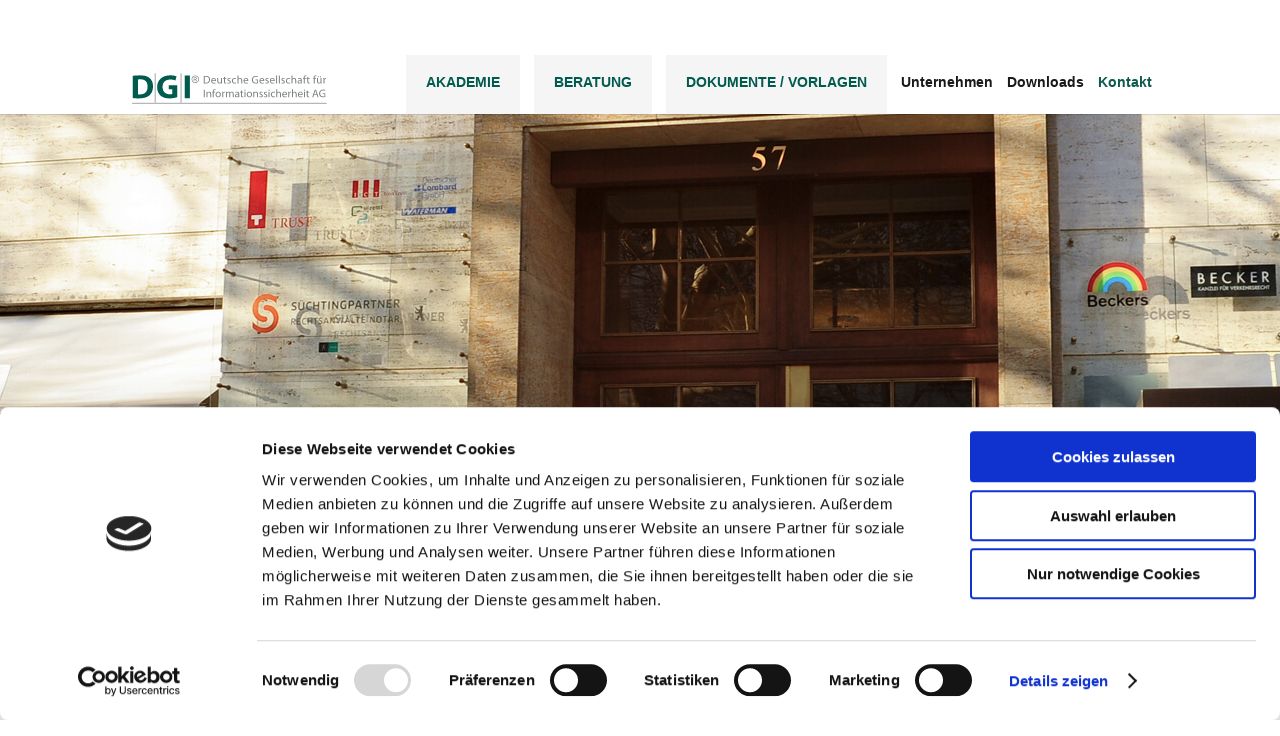

--- FILE ---
content_type: text/css
request_url: https://dgi-ag.de/wp-content/themes/Divi-child/style.css?ver=4.27.4
body_size: 62689
content:
/*
 Theme Name:   Dreispringer Divi Child
 Theme URI:    https://www.elegantthemes.com/gallery/divi/
 Description:  Dreispringer Divi Child Theme
 Author:       Dreispringer WebDev
 Author URI:   https://dreispringer.de
 Template:     Divi
 Version:      1.0.0
 License:      GNU General Public License v2 or later
 License URI:  http://www.gnu.org/licenses/gpl-2.0.html
 Text Domain:  twenty-fifteen-child
 */

/*
########     ###     ######  ######## 
##     ##   ## ##   ##    ## ##       
##     ##  ##   ##  ##       ##       
########  ##     ##  ######  ######   
##     ## #########       ## ##       
##     ## ##     ## ##    ## ##       
########  ##     ##  ######  ######## 
*/


/* -- MAIN -- */

html {
	font-size: 14px;
}

body {
	box-sizing: border-box;
	font-family: Arial, Helvetica Neue, Helvetica, sans-serif; 
}

div {}

span {}

/* -- TEXT -- */

h1, h2, h3, h4, h5, h6 {
	font-weight: 700;
	padding-bottom: 32px;
    line-height: 1.2rem;
}

h1 {
	font-size: 2.2rem;
	line-height: 2.8rem;
    color: #005B4E;
}

h2 {
    font-size: 1.6rem;
    line-height: 2.4rem;
    color: #005B4E;
    padding-bottom: 32px;
}

h3 {
    font-size: 1.3em;
    line-height: 1.8rem;
}

h4 {}

h5 {
	color: #005B4E;
}

h6 {}

p {
	font-size: 1.2rem;
	line-height: 2.4rem;
    color: #1a1a1a;
}

p:first-line {}
p:first-letter {}

/* -- LISTS -- */

li {
    color: #1a1a1a;
    font-size: 1.2rem;
    line-height: 2.4rem;
}

ul li {
    color: #1a1a1a;
}

/* IMAGES */

img {}

/* LINKS */

a {
	color: #005B4E;
    font-weight: 700;
    transition: all 0.25s ease-in-out;
}

a:hover {
    color: rgba(14, 90, 77, 0.75);
}

a img {}
a:link, a:visited, a:hover, a:active {}

table {
    border: none;
    font-size: 1.2rem;
    color: #1a1a1a;
}


input[type="radio"] {
    cursor: pointer;
}

label {
    cursor: pointer;
    width: 100%;
    font-size: 1.1rem;
    color: #6f6f6f;
}


/*
##          ###    ##    ##  #######  ##     ## ######## 
##         ## ##    ##  ##  ##     ## ##     ##    ##    
##        ##   ##    ####   ##     ## ##     ##    ##    
##       ##     ##    ##    ##     ## ##     ##    ##    
##       #########    ##    ##     ## ##     ##    ##    
##       ##     ##    ##    ##     ## ##     ##    ##    
######## ##     ##    ##     #######   #######     ##    
*/


/**** Nav Styles ****/



/*** General Styles ***/

iframe.ytiframe {
  background-color: #333;
  border-style: solid;
  border-color: #005B4E;
  }

/** Transisitons **/
#et-top-navigation #top-menu-nav #top-menu li a {
    transition: all 0.05s ease-in-out;
}

/** General Hover Styles - Divi Hover Override **/
#top-menu-nav #top-menu a:hover {
    color: #005B4E;
    opacity: 1;
}

/** Text **/
#top-menu li:nth-of-type(-n+2) {
    text-transform: uppercase;
}

#top-menu li ul li:nth-of-type(-n+2) {
    text-transform: none;
}

/* Color */
#top-menu a {
	color: #1a1a1a;
}

#main-header #top-menu-nav li ul a {
    color: #1a1a1a;
}

/* Reiter */
#top-menu li:nth-of-type(-n+3) a {
    padding-left: 20px;
    padding-right: 20px;
    padding-top: 20px;
    background: #F5F5F5;
    color: #005B4E;
}

#top-menu-nav #top-menu li ul li a {
    background: rgba(0, 0, 0, 0);
    padding: 6px 20px;
}

/*** Redundant Links Fix ***/

.child-workshop-link, .child-awareness-link, .child-kurzberatung-link, .child-audit-link, .child-zertifizierung-link, .child-ex-it-sicherheitsbeauftragter-link {
    cursor: pointer;
}

/*** Position/Layout ***/

/* Logo */
#logo {
    vertical-align: bottom;
    margin-bottom: 5px;
	background-repeat: no-repeat;
}

/* Menu Items */
#et-top-navigation #top-menu-nav #top-menu li a {
    padding-bottom: 25px;
}

/** Top Level Nav **/

/* First Level Li */
.nav li ul li {
    width: 100%;
}

/* Reset padding on top Level Items */
#top-menu .menu-item-has-children>a:first-child {
    padding-right: 0px;
}

/* Set padding on top Level Items Akademie Beratung */
#top-menu-nav #top-menu .menu-item-17 a, #top-menu-nav #top-menu .menu-item-44 a, #top-menu-nav #top-menu .menu-item-11064 a {
    padding-right: 20px;
}

/** Second/Third Level Nav **/

/* First Level Dropdown Beratung/Akademie */
.nav li ul {
    width: 400px;
    right: -10px;
    background-color: rgba(255, 255, 255, 1);
    text-align: right;
    text-transform: none;
}

#et-top-navigation #top-menu-nav #top-menu li ul li a {
    padding-bottom: 6px;
}

/* Fix horizontal position/layout of first level drop down Unternehmen/Kontakt */
#menu-item-42 > .sub-menu {
	right: -30px;
	width: 400px;
}

#menu-item-40 > .sub-menu {
	right: -40px;
	width: 400px;
}

/* Fix width of second level drop down Unternehmen */
#menu-item-42 > .sub-menu ul {
	left: 400px;
	width: 350px;
}

/* First Level Dropdown Unternehmen/Kontakt */
.nav li ul {
    width: 450px;
    right: -10px;
    background-color: rgba(255, 255, 255, 1);
    text-align: right;
    text-transform: none;
}

/** Second Level Dropdown **/
.nav li ul ul {
    width: 400px;
    left: 450px;
    background-color: rgba(255, 255, 255, 1);
    text-align: left;
}

/* Fix height of second level drop down Akademie/Beratung */
#menu-item-17 > .sub-menu ul {
	min-height: 323px;
}


#menu-item-44 > .sub-menu ul {
	min-height: 363px;
}

#menu-item-164 ul {
	min-height: 363px!important;
}

#menu-item-163 ul {
	min-height: 393px!important;
}

/* Second Level Li */
#top-menu li li a {
    width: 100%;
}

/* Second Level Dropdown Height */
.nav li ul li:nth-of-type(1) ul {
    top: -23px;
}

.nav li ul li:nth-of-type(2) ul {
    top: -63px;
}

.nav li ul li:nth-of-type(3) ul {
    top: -103px;
}

.nav li ul li:nth-of-type(4) ul {
    top: -144px;
}

.nav li ul li:nth-of-type(5) ul {
    top: -183px;
}

.nav li ul li:nth-of-type(6) ul {
    top: -223px;
}

.nav li ul li:nth-of-type(7) ul {
    top: -263px;
}

.nav li ul li:nth-of-type(8) ul {
    top: -300px;
}

.nav li ul li:nth-of-type(9) ul {
    top: -340px;
}

/* First Level Menu Layout */
#top-menu li {
    padding-right: 10px;
}

/* Third Level Menu Layout */
#et-top-navigation #top-menu-nav #top-menu li ul li ul li a {
    padding-top: 8px;
    padding-bottom: 8px;
    line-height: 1.2rem;
}

/* Adjust Layout for First menu item */
#et-top-navigation #top-menu-nav #top-menu li ul li ul li:first-of-type a {
    margin-top: 3px;
}



/*** Hover Styles ***/

/** First Level Styles **/

/* Hover auf Beratung/Akademie */
#top-menu li:nth-of-type(-n+2) a:hover {
    background: rgba(14, 90, 77, 0.1);
}

/* No Hover Pointer On Pipes */
#et-top-navigation #top-menu-nav #top-menu #menu-item-303 a, #et-top-navigation #top-menu-nav #top-menu #menu-item-304 a, #et-top-navigation #top-menu-nav #top-menu #menu-item-305 a:hover {
    color: rgba(0, 0, 0, 0.6);
    cursor: default;
}

/** All Level Hover Style **/

/* General Hover Background on Menu Items */
#et-top-navigation #top-menu-nav #top-menu li ul li a:hover {
    background: rgba(14, 90, 77, 0.05);
}



/*** Active Hover Styles ***/

/* Active Hover - All Items - Active main menu item colour */
#et-top-navigation #top-menu-nav #top-menu .et-show-dropdown > a {
    color: #005B4E;
}

/* Active Hover - Akademie/Beratung - Active main menu item colour */
#et-top-navigation #top-menu-nav #top-menu #menu-item-17.et-show-dropdown > a, #et-top-navigation #top-menu-nav #top-menu #menu-item-44.et-show-dropdown > a, #et-top-navigation #top-menu-nav #top-menu #menu-item-11064.et-show-dropdown > a {
    background: rgba(14, 90, 77, 0.1);
}



/*** Active Link Styles ***/

/** First Level Styles **/

/* Active Item - Akademie/Beratung - Active main menu item colour */
#et-top-navigation #top-menu-nav #top-menu #menu-item-17.current-menu-item > a, #et-top-navigation #top-menu-nav #top-menu #menu-item-44.current-menu-item > a, #et-top-navigation #top-menu-nav #top-menu #menu-item-11064.current-menu-item > a {
    color: white !important; 
    background: #005B4E;
}

/** Second Level Styles **/

/* When Submenu Item active Second and Third level */
#et-top-navigation #top-menu-nav #top-menu li ul li.current-menu-item > a {
	color: #005B4E;
} 

/** Active Link Ancestor Styles **/

/* When Children Submenu Item active Second level */
#et-top-navigation #top-menu-nav #top-menu li ul li.current_page_ancestor > a {
	color: #005B4E;
} 

#et-top-navigation #top-menu-nav #top-menu li ul li.current-menu-ancestor > a {
    color: #005B4E;
}

/* When Children Submenu Item active First level Akademie/Beartung */
#et-top-navigation #top-menu-nav #top-menu li#menu-item-17.current_page_ancestor > a, #et-top-navigation #top-menu-nav #top-menu li#menu-item-44.current_page_ancestor > a, #et-top-navigation #top-menu-nav #top-menu li#menu-item-11064.current_page_ancestor > a {
	color: white !important; 
    background: #005B4E;
} 








/*** Pseudo Styles Hover and active ***/

/* Set Arrow on Hover */
#top-menu li ul .menu-item-has-children > a:hover:after {
    content: "\45";
    color: #005B4E;
}

/* Set Arrow on active */
#et-top-navigation #top-menu-nav #top-menu li ul li.menu-item-has-children.et-show-dropdown > a:after {
    content: "\45";
    color: #005B4E;
}

/** Remove Arrows from First and Third Level **/

/* Remove Arrow from First Level Nav */
#et-secondary-nav .menu-item-has-children > a:first-child:after, #top-menu .menu-item-has-children>a:first-child:after {
    content: "";
}

/* Remove Arrow from Third Level Nav */
#et-top-navigation #top-menu-nav #top-menu li ul li ul li.et-show-dropdown > a:after {
    content: "";
}

/** Pseudo-Element Arrow Position **/
#top-menu li .menu-item-has-children>a:first-child:after {
    right: 0px;
}



/*** Responsive Nav Styles ***/

@media only screen and (max-width: 1300px ) {
	.nav li.et-reverse-direction-nav li ul {
        right: 300px;
        left: auto;
    }
}

@media only screen and (max-width: 1110px ) {
	#et-top-navigation a {
		font-size: .8rem;
	}
	#top-menu li {
     padding-right: 6px;
 }
}





/* Mobile Breakpoint */
@media only screen and ( max-width: 1024px ) {
	#top-menu-nav, #top-menu {
		display: none;
	}
	#et_top_search {
		display: none;
	}
	#et_mobile_nav_menu {
		display: block;
	}
	#logo {
		width: auto;
	}
}

#et-top-navigation {
	padding-left: 0px;
}

/*** Footer Styles ***/

/** No Divi Footer **/ 
#main-footer {
	display: none;
}

/** General Styles **/


/** Footer Text **/

#child-footer p, #child-footer a {
	color: white;
	font-size: .88rem;
    line-height: 1.76;
    transition: all 0.25s ease-in-out;
}

#child-footer p {
    padding-bottom: .4em;
}

#child-footer a:hover {
	color: rgba(255, 255, 255, 0.75);
}

#child-footer a p:hover {
    color: rgba(255, 255, 255, 0.75);
}

#child-footer a {
    font-weight: 500;
}



/*
##     ##  #######  ########  ##     ## ##       ######## 
###   ### ##     ## ##     ## ##     ## ##       ##       
#### #### ##     ## ##     ## ##     ## ##       ##       
## ### ## ##     ## ##     ## ##     ## ##       ######   
##     ## ##     ## ##     ## ##     ## ##       ##       
##     ## ##     ## ##     ## ##     ## ##       ##       
##     ##  #######  ########   #######  ######## ######## 
*/

/* Multi Step Form Back Button */

.wpcf7--child-mltstp-btn-back {
    background-color: #e1e1e1;
    display: inline-block;
    margin: 10px 0 0 0;
    padding: 5.4px 34px;
    min-width: 150px;
    text-align: center;
    border: none;
    text-decoration: none;
    color: #1a1a1a;
    transition: all 0.15s ease-in-out;
    font-size: 18px;
    font-weight: 300;
    line-height: 1.7em!important;
}

.wpcf7--child-mltstp-btn-back:hover {
    background-color: #d1d1d1;
    color: #1a1a1a;
}

/*** Testimonial Slider Styles ***/

.child-testimonial-author {
	font-size: 1rem;
    font-style: italic;
    line-height: .75rem;
    font-weight: 500;
    text-align: center;
    color: #005B4E;
}

.child--slider-referenzen-1 .et_pb_slide_content p {
    color: #FFFFFF;
}

.child--slider-referenzen-2 .et_pb_slide_content p {
    color: #005B4E;
}

.child--slider-referenzen-2 .et_pb_bg_layout_dark .et_pb_slide_description {
    text-shadow: none;
}

/*** Aktuelles Slider ***/

.child--slider-aktuelles-1 .et_pb_slide_content p {
    color: #FFFFFF;
}


/*** Testimonial Page Styles ***/

h3.child-testimonial-event {
    text-align: center;
    color: #005B4E !important;
}

.child-testimonial-content {
    text-align: center;
    color:  #005B4E;
    font-weight: 700;
}


/*** Main Page Switch Styles ***/

.child-mainpage-switch p {
	line-height: 1rem;
}

.child-mainpage-switch p {
	width: max-content;
	font-weight: 700;
}

.child-mainpage-switch p a {
	transition: all 0.25s ease-in-out;
}

.child-mainpage-switch p:hover a{
	color: rgba(14, 90, 77, 0.75);
}

/*** Workshop Gallery Styles ***/

.child-workshop-gallery h3 {
	color: white;
    font-size: 1.2em;
}

/*** Akkordion Styles ***/

.et_pb_accordion h5 {
    font-size: 1.6em;
}

.et_pb_toggle_title:before {
    font-size: 24px;
}

/*** Table Styles ***/

.entry-content table {
    border: none;
}

.entry-content tr td {
    border: none;
}

@media only screen and (max-width: 960px) {
    .et_pb_toggle_content.clearfix {
        overflow-x: scroll;
    }
}

table tbody tr td:first-child {
    padding-left: 0;
}

table tbody tr td:nth-child(0) {
    width: 20%;
}

/*** Ausbildungen Seminare Call to Action Style ***/

.et_pb_promo_description {
    padding-bottom: 0;
}

.et_pb_promo_description p:last-of-type {
    padding-bottom: 1em;
}

/*** Anmeldeformulare ***/

/** Formular General Styles **/

.wps-form h4 {
    font-size: 1.4rem;
    line-height: 2rem;
    color: #005B4E;
}

.wps-form-row.wps-form-row-final .ajax-loader {
    position: absolute;
}

/** Formular Layout **/

.wps-form {
    width: 100%;
    margin: 0 auto;
}

.wps-form p {
    line-height: 1.8rem;
}

.wps-form h5 {
    padding-bottom: 0px
}

.wps-form h4 {
    padding-bottom: 10px
}

.wps-form-column h5 {
    padding-bottom: 22px
}

.wps-form-required-txt {
    color: #005B4E;
}

.wps-form-hervorhbg-txt {
	font-weight: 600;
}

.wps-form-suptxt {
    color: #005B4E;
	font-size: 1.5rem;
}

.wps-form-column-required p {
    font-size: 1.1rem;
	line-height:1.8rem;
}

.wps-form-column {
    flex: 1;
    padding: 0.5rem 0;
    width: 100%;
    margin: 25px 30px 0px 0;
    padding: 0;
}

.wps-form-column.boxabst {
    margin-top: 12px!important;
}

.wps-form-column-colinnen {
    margin-top: 0px!important;
	margin-right: 30px!important;
	width: 100%;
}

.wps-form-column-termine {
	width: 175px;
}

.wps-form-terminort {
	color: #005B4E;
	font-weight: bold;
	display: inline-block;
	width: 90px;
	background-color: #CCC;
}

.wps-form-ausgebucht {
	padding-left: 23px;
}

.wps-form-pseudospaltedokms1 {
	font-weight: 500;
	color: #1a1a1a;
	font-size: 0.9rem;
	display: inline-block;
    width: 70px;
	text-align: left;
	padding-right: 0px;
	vertical-align: top;
}

.wps-form-pseudospaltedokms {
	font-weight: 500;
	color: #1a1a1a;
	font-size: 0.9rem;
	display: inline-block;
    width: 455px;
	text-align: left;
	padding-right: 25px;
	margin-bottom: 13px;
	vertical-align: top;
}

@media only screen and (max-width: 980px) {
    .wps-form-pseudospaltedokms1 {
		font-size: 0.8rem;
	}
	.wps-form-pseudospaltedokms {
		width: 200px;
		font-size: 0.8rem;
	}
	.wps-form-pseudospaltedokms2 {
		text-align: left!important;
		font-size: 0.8rem!important;
		padding-right: 0;
		padding-left: 25px;
	}
	.wps-form-pseudospaltedokms3 {
		text-align: left!important;
		font-size: 0.8rem!important;
		padding-left: 25px;
	}
	.wps-form-pseudospaltedokms4 {
		text-align: left!important;
		font-size: 0.8rem!important;
		padding-left: 25px;
	}
}

.wps-form-pseudospaltedokms2 {
	color: #005B4E;
	font-weight: bold;
	font-size: 0.9rem;
	display: inline-block;
	width: 95px;
	text-align: right;
	padding-right: 0px;
	vertical-align: top;
}

.wps-form-pseudospaltedokms3 {
	color: #005B4E;
	font-weight: 500;
	font-size: 0.9rem;
	display: inline-block;
	width: 170px;
	text-align: left;
	padding-right: 0px;
	vertical-align: top;
}
.wps-form-pseudospaltedokms4 {
	color: #005B4E;
	font-weight: 500;
	font-size: 0.9rem;
	display: inline-block;
	width: 100px;
	text-align: right;
	padding-right: 0px;
	vertical-align: top;
}

span.wpcf7-form-control-wrap.radio-group-bcms span.wpcf7-form-control.wpcf7-radio, span.wpcf7-form-control-wrap.radio-group-dsms span.wpcf7-form-control.wpcf7-radio, span.wpcf7-form-control-wrap.radio-group-bcmsa span.wpcf7-form-control.wpcf7-radio, span.wpcf7-form-control-wrap.radio-group-isms span.wpcf7-form-control.wpcf7-radio, span.wpcf7-form-control-wrap.radio-group-ms span.wpcf7-form-control.wpcf7-radio, span.wpcf7-form-control-wrap.radio-group-itrms span.wpcf7-form-control.wpcf7-radio, span.wpcf7-form-control-wrap.radio-group-itsms span.wpcf7-form-control.wpcf7-radio, span.wpcf7-form-control-wrap.radio-group-qms span.wpcf7-form-control.wpcf7-radio, span.wpcf7-form-control-wrap.radio-group-bv span.wpcf7-form-control.wpcf7-radio {
	display: inline-block;
	margin-top: 0px;
	margin-bottom: 20px;
}

span.wpcf7-form-control-wrap.radio-group-bcms span.wpcf7-list-item-label, span.wpcf7-form-control-wrap.radio-group-dsms span.wpcf7-list-item-label, span.wpcf7-form-control-wrap.radio-group-bcmsa span.wpcf7-list-item-label, span.wpcf7-form-control-wrap.radio-group-isms span.wpcf7-list-item-label, span.wpcf7-form-control-wrap.radio-group-ms span.wpcf7-list-item-label, span.wpcf7-form-control-wrap.radio-group-itrms span.wpcf7-list-item-label, span.wpcf7-form-control-wrap.radio-group-itsms span.wpcf7-list-item-label, span.wpcf7-form-control-wrap.radio-group-qms span.wpcf7-list-item-label, span.wpcf7-form-control-wrap.radio-group-bv span.wpcf7-list-item-label {
	color: #1a1a1a;
	font-size: 0.9rem!important;
	line-height: 1.3rem;
	margin-right: 30px;
}

label.colorblack {
	color: #1a1a1a;
	margin-top: 27px;
}

.wps-form-row.wps-form-row-final.tablegende {
	display: table;
	margin-top: 30px;
}

.wps-form-row.wps-form-row-final.legende {
	display: table-row;
}

.wps-form-column.erstespalte {
	display: table-cell!important;
	width: 25px;
	min-height: 20px;
	margin-right: 0px;
	margin-top: 0px;
	margin-bottom: 0px;
}

.wps-form-column.zweitespalte {
	display: table-cell!important;
	min-height: 20px;
	padding-left: 20px!important;
	margin-left: 0px;
	margin-top: 0px;
}

.wps-form-column.erstespalte p, .wps-form-column.zweitespalte p  {
	padding-bottom: 0px;
	line-height:1.8rem;
}

div.wps-form-column.wps-form-column-required input.wpcf7-form-control.wpcf7-submit {
	margin-bottom: 15px;
}

.wps-form-column:nth-child(3) {
    margin-right: 0px;
}  

.wps-form-row {
    display: flex;
    flex-direction: column;
    width: 100%;
    margin-bottom: 10px;
}

.wps-form-row .wpcf7-form-control {
    width: 100%;
}

.wps-form-header-row {
	margin: 25px 0 0;
}

.wpcf7-form-control.wpcf7-previous {
    width: auto;
    padding: 12px 34px;
    cursor: pointer;
    transition: all 0.25s ease-in-out;
}

.wpcf7-form-control.wpcf7-previous:hover {
    background-color: #d1d1d1;
}

.radio-ausbildung-ort .wpcf7-form-control, .radio-ausbildung-termine-berlin .wpcf7-form-control, 
.radio-itsibe-termine .wpcf7-form-control,
.radio-la27001-termine .wpcf7-form-control,
.radio-itgsp-termine .wpcf7-form-control,
.radio-itgsb-termine .wpcf7-form-control,
.radio-bsive-termine .wpcf7-form-control,
.radio-bsivp-termine .wpcf7-form-control,
.radio-itrisk-termine .wpcf7-form-control,
.radio-bcm-termine .wpcf7-form-control,
.radio-ics-termine .wpcf7-form-control,
.radio-kp-termine .wpcf7-form-control,
.radio-dsb-termine .wpcf7-form-control,
.radio-dsa-termine .wpcf7-form-control,
.radio-dsbgw-termine .wpcf7-form-control,
.radio-bait-termine .wpcf7-form-control,
.radio-itgl-termine .wpcf7-form-control,
.radio-tk-termine .wpcf7-form-control,
.radio-dsbr-termine .wpcf7-form-control,
.radio-dspw-termine .wpcf7-form-control,
.radio-dsvw-termine .wpcf7-form-control,
.radio-itra-termine .wpcf7-form-control,
.radio-dsfa-termine .wpcf7-form-control,
.radio-bia-termine .wpcf7-form-control,
.radio-dvp-termine .wpcf7-form-control {
    display: flex;
    flex-direction: column;
}

.wps-form-row-general {
    margin-bottom: 20px;
}

.wps-form-row-general h5 {
    padding-bottom: 12px;
}

.wps-form-row-general p {
    padding-bottom: 30px;
}

.wps-form-column-part {
    margin-top: 20px;
}

.wps-form-column-required {
    margin-top: 24px;
}

.wps-form-ul-1 {
	list-style-position: outside;
	margin-top: 14px;
}

.wps-form-ul-li {
	font-size: 1.1rem;
	line-height:1.8rem;
}

.wps-form-ul-2 {
	list-style-position: outside;
	margin-top: 0px;
}

.wps-form-ul-2-li {
	font-size: 1.1rem;
	line-height:1.8rem;
	margin-top: 6px;
}

.wps-form-ul-li-span {
	position: relative;
	left: 17px;
}

ol.wps-form-ol-1 {
	list-style-position: outside;
	margin-top: 0px;
	padding-left: 1.5em;
	display: block;
}

li.wps-form-ol-li {
	padding-left: 0.0em;
	padding-top: 0;
	font-size: 1.1rem;
	line-height:1.8rem;
	position: relative;
	top: 0px;
}

span.wps-form-ol-li-span {
	display: block;
	margin-left: 1em;
}

/* Labels */

.wps-form-label-plz {
    display: inline-block!important;
	width: 90%;
    margin-right: 17px;
}

.wps-form-label-ort {
	display: inline-block!important;
	width: 100%;
}

.wps-form-label-datum-von {
    margin-right: 17px;
}

.wps-form-label-terminschmal {
    width: 48%;
}

span.wpcf7-form-control.wpcf7-checkbox.listen-dokms {
  display: flex;
  flex-direction: column;
}
span.wpcf7-checkbox.listen-dokms span.wpcf7-list-item-label {
  font-size: 0.9rem!important;
}

span.wpcf7-list-item input.vert-algn {
    position: relative;
    float: left;
	display: inline-block;
    top: 0px;
    min-height: 18px;
	margin-right: 8px;
}

span.wpcf7-form-control.wpcf7-acceptance, 
span.wpcf7-form-control.wpcf7-checkbox {
    display: block;
	width: 100%;
	margin: 0;
}

span.wpcf7-form-control.wpcf7-acceptance span.wpcf7-list-item, 
span.wpcf7-form-control.wpcf7-checkbox span.wpcf7-list-item.first.last {
    display: inline-block;
	width: 100%;
	margin: 0;
}

span.wpcf7-form-control.wpcf7-acceptance span.wpcf7-list-item label input {
    position: relative;
	float: left;
	top: 0px;
	display: block!important;
	min-height: 20px;
}

span.wpcf7-form-control.wpcf7-checkbox span.wpcf7-list-item.first.last label input {
    position: relative;
	float: left;
	display: block!important;
	min-height: 20px;
}

span.wpcf7-form-control.wpcf7-acceptance span.wpcf7-list-item label span.wpcf7-list-item-label {
    position: relative;
	float: left;
	display: block!important;
	width: 90%!important;
	height: 100%;
	min-height: 20px;
	padding-left: 15px;
}

span.wpcf7-form-control.wpcf7-checkbox span.wpcf7-list-item.first.last label span.wpcf7-list-item-label {
    position: relative;
	float: left;
	display: block!important;
	width: 90%!important;
	height: 100%;
	min-height: 15px;
	padding-left: 20px;
}

span.wpcf7-form-control-wrap.rezert-personenzert input, span.wpcf7-form-control-wrap.akt-en-personenzert input, span.wpcf7-form-control-wrap.en-personenzert input, span.wpcf7-form-control-wrap.aenderung-personenzert input {
    margin-bottom: 0!important;
}


/* Notebook / Desktop */
@media only screen and ( min-width: 48em ) { 
    .wps-form-row {
        flex-direction: row;
    }
}

@media only screen and (min-width: 48em) {
    .wps-form-input-row {
        flex-direction: row;
    }
}

.wps-form-input-row {
    display: flex;
    flex-direction: row;
    width: 100%;
}

input[type="checkbox"] {
	cursor: pointer;
}

/* Input Field Styles */

.wps-form input, textarea {
    border: none;
    font-size: 1.1rem;
    color: #1a1a1a;
    padding: 0.8rem;
    margin-bottom: 15px;
}

textarea {
    height: 100px;
}

.wpcf7-list-item-label {
	color: #1a1a1a;
    font-size: 1.1rem;
}

.wps-form select {
    border: none;
    font-size: 1.1rem;
    color: #6f6f6f;
    padding: 0.8rem;
    margin-bottom: 15px;
    cursor: pointer;
}

.wps-form-input-row span {
    width: 100%;
}

.wps-form-input-row .firmendaten-plz {
    width: 25%;
    margin-right: 15px;
}

.wps-form-row.child-form-vorname {
	display: inline-block!important;
    width: 92%;
    margin-right: 15px;
}

.wps-form-row.child-form-nachname {
	display: inline-block!important;
}

span.wpcf7-list-item {
    margin: 0;
}

span.wpcf7-not-valid-tip {
    position: relative;
    top: -15px;
    line-height: 1.2rem;
    font-size: 0.8em!important;
}

span.wpcf7-form-control-wrap.acceptance-agb span.wpcf7-not-valid-tip, p span.wpcf7-form-control-wrap.acceptance-agb span.wpcf7-not-valid-tip, span.wpcf7-form-control-wrap.Datenschutz span.wpcf7-not-valid-tip, p span.wpcf7-form-control-wrap.Datenschutz span.wpcf7-not-valid-tip {
    top: -2px!important;
    left: 35px!important;
	font-size: 0.9rem!important;
}

span.wpcf7-form-control-wrap.acceptance-ds span.wpcf7-not-valid-tip, p span.wpcf7-form-control-wrap.acceptance-ds span.wpcf7-not-valid-tip, span.wpcf7-form-control-wrap.Datenschutz span.wpcf7-not-valid-tip, p span.wpcf7-form-control-wrap.Datenschutz span.wpcf7-not-valid-tip {
    top: -2px!important;
    left: 35px!important;
	font-size: 0.9rem!important;
}

span.wpcf7-form-control-wrap.acceptance-veroeffentlichung span.wpcf7-not-valid-tip, p span.wpcf7-form-control-wrap.acceptance-veroeffentlichung span.wpcf7-not-valid-tip, span.wpcf7-form-control-wrap.Datenschutz span.wpcf7-not-valid-tip, p span.wpcf7-form-control-wrap.Datenschutz span.wpcf7-not-valid-tip {
    top: -2px!important;
    left: 35px!important;
	font-size: 0.9rem!important;
}

span.wpcf7-form-control-wrap.radio-ausbildung-termine-berlin .wpcf7-not-valid-tip, 
span.wpcf7-form-control-wrap.radio-itsibe-termine .wpcf7-not-valid-tip,
span.wpcf7-form-control-wrap.radio-la27001-termine .wpcf7-not-valid-tip,
span.wpcf7-form-control-wrap.radio-itgsp-termine .wpcf7-not-valid-tip,
span.wpcf7-form-control-wrap.radio-itgsb-termine .wpcf7-not-valid-tip,
span.wpcf7-form-control-wrap.radio-bsive-termine .wpcf7-not-valid-tip,
span.wpcf7-form-control-wrap.radio-bsivp-termine .wpcf7-not-valid-tip,
span.wpcf7-form-control-wrap.radio-itrisk-termine .wpcf7-not-valid-tip,
span.wpcf7-form-control-wrap.radio-bcm-termine .wpcf7-not-valid-tip,
span.wpcf7-form-control-wrap.radio-ics-termine .wpcf7-not-valid-tip,
span.wpcf7-form-control-wrap.radio-kp-termine .wpcf7-not-valid-tip,
span.wpcf7-form-control-wrap.radio-dsb-termine .wpcf7-not-valid-tip,
span.wpcf7-form-control-wrap.radio-dsa-termine .wpcf7-not-valid-tip,
span.wpcf7-form-control-wrap.radio-dsbgw-termine .wpcf7-not-valid-tip,
span.wpcf7-form-control-wrap.radio-bait-termine .wpcf7-not-valid-tip,
span.wpcf7-form-control-wrap.radio-itgl-termine .wpcf7-not-valid-tip,
span.wpcf7-form-control-wrap.radio-tk-termine .wpcf7-not-valid-tip,
span.wpcf7-form-control-wrap.radio-dsbr-termine .wpcf7-not-valid-tip,
span.wpcf7-form-control-wrap.radio-dspw-termine .wpcf7-not-valid-tip,
span.wpcf7-form-control-wrap.radio-dsvw-termine .wpcf7-not-valid-tip,
span.wpcf7-form-control-wrap.radio-itra-termine .wpcf7-not-valid-tip,
span.wpcf7-form-control-wrap.radio-dsfa-termine .wpcf7-not-valid-tip,
span.wpcf7-form-control-wrap.radio-bia-termine .wpcf7-not-valid-tip,
span.wpcf7-form-control-wrap.radio-dvp-termine .wpcf7-not-valid-tip {
    top: 2px!important;
    left: 25px!important;
}

.wpcf7-form-control.wpcf7-radio {
    display: flex;
    flex-direction: column;
}

.wps-form-row.wps-form-row-final input[type="reset"] {
    margin-bottom: 0;
}

.wps-form-row.wps-form-row-final input[type="checkbox"] {
    margin-bottom: 0;
}

.wps-form-row-final {
    margin-bottom: 0;
}

.child--form-ms-2-cont h5, div.wps-form-column h5 {
    font-size: 1.1rem;
}

.radio-privatkunde .wpcf7-list-item {
    font-size: 1.1rem;
}


/* Multistep Form Container Styles */ 

.child--form-ms-1-cont .child--form-eckdaten p {
    font-size: 1.2rem;
    line-height: 1.8rem;
}

.child--form-ms-cont h3 {
    font-weight: 300;
}

.child--form-ms-cont .child--form-eckdaten .child--form-weight {
    font-weight: 300;
}

.child--form-ms-cont .child--form-eckdaten a:hover {
    color: rgba(14, 90, 77, 0.75);
}

.child--form-ms-cont .child--para-seminar-add {
    font-size: 1.1rem;
    color: #005B4E;
}

.child--form-ms-cont .child--btn--form-ms-1-submit {
    display: block;
	width: 61%;
    padding: 12px 34px;
}

.child--form-ms-1-cont .wpcf7-list-item-label:hover {
    color: rgba(14, 90, 77, 0.75);
}

.child--form-ms-1-cont .wpcf7-list-item-label {
    font-size: 1.1rem;
    transition: all 0.25s ease-in-out;
}

.wpcf7-form-control-wrap.radio-ausbildung-termine-berlin .wpcf7-list-item, 
.wpcf7-form-control-wrap.radio-itsibe-termine .wpcf7-list-item,
.wpcf7-form-control-wrap.radio-la27001-termine .wpcf7-list-item,
.wpcf7-form-control-wrap.radio-itgsp-termine .wpcf7-list-item,
.wpcf7-form-control-wrap.radio-itgsb-termine .wpcf7-list-item,
.wpcf7-form-control-wrap.radio-bsive-termine .wpcf7-list-item,
.wpcf7-form-control-wrap.radio-bsivp-termine .wpcf7-list-item,
.wpcf7-form-control-wrap.radio-itrisk-termine .wpcf7-list-item,
.wpcf7-form-control-wrap.radio-bcm-termine .wpcf7-list-item,
.wpcf7-form-control-wrap.radio-ics-termine .wpcf7-list-item,
.wpcf7-form-control-wrap.radio-kp-termine .wpcf7-list-item,
.wpcf7-form-control-wrap.radio-dsb-termine .wpcf7-list-item,
.wpcf7-form-control-wrap.radio-dsa-termine .wpcf7-list-item,
.wpcf7-form-control-wrap.radio-dsbgw-termine .wpcf7-list-item,
.wpcf7-form-control-wrap.radio-bait-termine .wpcf7-list-item,
.wpcf7-form-control-wrap.radio-itgl-termine .wpcf7-list-item,
.wpcf7-form-control-wrap.radio-tk-termine .wpcf7-list-item,
.wpcf7-form-control-wrap.radio-dsbr-termine .wpcf7-list-item,
.wpcf7-form-control-wrap.radio-dspw-termine .wpcf7-list-item,
.wpcf7-form-control-wrap.radio-dsvw-termine .wpcf7-list-item,
.wpcf7-form-control-wrap.radio-itra-termine .wpcf7-list-item,
.wpcf7-form-control-wrap.radio-dsfa-termine .wpcf7-list-item,
.wpcf7-form-control-wrap.radio-bia-termine .wpcf7-list-item,
.wpcf7-form-control-wrap.radio-dvp-termine .wpcf7-list-item {
    margin-bottom: -3px;
}

.child--form-ms-1-cont .wps-form-column {
    margin: 0;
}

.child--form-date-from-ms-1 {
    font-size: 1.1em;
    line-height: 1.8rem;
}

.child--wps-form-column-first {
    margin-top: 0;
}

.child--wpcf7-form-first-row h5 {
    padding-top: 6px;
}

.child--wpcf7-form-first-row .wps-form-column {
    margin-top: 0;
}

.eckdatentabelle table tbody tr td {
  vertical-align: top !important;
  height: auto!important;
  width: auto!important;
  color: rgba(0,0,0,.87)!important;
  padding-top: 0!important;
  padding-bottom: 17px!important;
  font-size: 1.1rem!important;
  line-height: 1.42857143!important;
}

.eckdatentabelle table tbody tr td:nth-child(1) {
  color: #005B4E!important;
  font-weight: 700!important;
  padding-right: 25px!important;
}

.eckdatentabelle table tbody tr td p {
  font-size: 1.1rem!important;
  line-height: 1.42857143!important;
}

.dokmstabelle table tbody tr td {
  vertical-align: middle !important;
  width: auto!important;
  height: auto!important;
  color: rgba(0,0,0,.87)!important;
  padding-top: 0px !important;
  padding-bottom: 17px !important;
  font-size: 1.1rem!important;
  line-height: 1.42857143!important;
}

.dokmstabelle table tbody tr, .dokmstabelle table tbody td {
  height: 100%!important;
  padding-top: 0px !important;
  padding-bottom: 0px !important;
  margin: 0px !important;
}

.dokmstabelle table tbody tr td:nth-child(1) {
  color: #005B4E!important;
  width: 320px!important;
  padding-right: 10px!important;
}

.dokmstabelle table tbody tr td:nth-child(2) {
  width: 250px;
  padding-left: 30px!important;
}

.dokmstabelle table tbody tr td:nth-child(3) {
  width: 105px!important;
  text-align: right!important;
  padding-left: 0px!important;
  padding-right: 0px!important;
}

.dokmstabelle table tbody tr td:nth-child(4) {
  width: 170px!important;
  text-align: right!important;
  padding-right: 30px!important;
}

.dokmstabelle table tbody tr td:nth-child(5) {
  width: 190px!important;
}

.dokmstabelle table tbody tr td:nth-child(1) h3 {
  color: rgba(0,0,0,.87)!important;
  font-size: 1.1rem!important;
  padding: 10px 0px 0px 0px!important;
  margin: 0px!important;
}

/* Ninja Tables */

.footable_parent.ninja_table_wrapper.wp_table_data_press_parent.semantic_ui table {
    background-color: transparent;
}

.footable_parent.ninja_table_wrapper.wp_table_data_press_parent.semantic_ui table tbody tr td:first-child  {
    font-weight: 700;
    color: #005B4E;
    padding-left: 0;
}

.footable_parent.ninja_table_wrapper.wp_table_data_press_parent.semantic_ui table tbody tr td {
    padding-top: 0;
    font-size: 1.1rem;
}

.footable_parent.ninja_table_wrapper.wp_table_data_press_parent.semantic_ui table tbody tr:nth-child(2) td {
    padding-bottom: 30px;
}

h3.child--form-st1-h {
    font-size: 1.1rem;
    font-weight: 700;
    color: #005B4E;
    padding-bottom: 10px;
}    

.ninja_table_row {
    display: flex;
}

.ninja_column {
    flex: 1;
	width: 100%;
}

.ninja_column_0.ninja_clmn_nm_eckdaten.footable-first-visible {
    width: 166px;
	padding: 0;
	margin: 0;
}

footable_parent table {
    display: block;
}

td.ninja_column_0.ninja_clmn_nm_eckdaten.footable-first-visible, td.ninja_column_1.ninja_clmn_nm_daten.footable-last-visible {
    display: inline-block!important;
	vertical-align: top!important;
}

.ninja_column_1.ninja_clmn_nm_daten.footable-last-visible {
    width: 700px;
}

#footable_parent_8264 table {
    display: block;
	width: 100%;
}
#footable_parent_8264.ninja_column td {
    display: inline-block!important;
}

td.ninja_column_0.ninja_clmn_nm_dokument.footable-first-visible, 
td.ninja_column_1.ninja_clmn_nm_art_des_dokuments, 
td.ninja_column_2.ninja_clmn_nm_anzahl_seiten, 
td.ninja_column_3.ninja_clmn_nm_preis.footable-last-visible {
    display: inline-block!important;
	font-family: Arial, Helvetica Neue, Helvetica, sans-serif;
	margin-top: 6px;
	margin-bottom: 8px;
}

td.ninja_column_0.ninja_clmn_nm_dokument.footable-first-visible, 
td.ninja_column_1.ninja_clmn_nm_art_des_dokuments, 
td.ninja_column_2.ninja_clmn_nm_anzahl_seiten, 
td.ninja_column_3.ninja_clmn_nm_preis, 
td.ninja_column_4.ninja_clmn_nm_inhaltsverzeichnis.footable-last-visible {
    display: inline-block!important;
	font-family: Arial, Helvetica Neue, Helvetica, sans-serif;
	margin-top: 6px;
	margin-bottom: 8px;
}

td.ninja_column_2.ninja_clmn_nm_anzahl_seiten, td.ninja_column_3.ninja_clmn_nm_preis {
    text-align: right!important;
}

td.ninja_column_3.ninja_clmn_nm_preis {
    padding-right: 30px!important;
}

.ninja_column_0.ninja_clmn_nm_dokument.footable-first-visible {
    width: 320px;
	font-weight: 500!important;
	padding-top: 0!important;
	padding-left: 0!important;
	padding-right: 35!important;
	padding-bottom: 0px!important;
	margin: 0;
}
.ninja_column_2.ninja_clmn_nm_anzahl_seiten {
    width: 105px;
	padding: 0!important;
	margin: 0;
}
.ninja_column_3.ninja_clmn_nm_preis {
    width: 170px;
	padding: 0!important;
	margin: 0;
}
.ninja_column_1.ninja_clmn_nm_art_des_dokuments {
    width: 250px;
	padding-top: 0!important;
	padding-left: 30px!important;
	padding-right: 0!important;
	padding-bottom: 0px!important;
	margin: 0;
}
.ninja_column_4.ninja_clmn_nm_inhaltsverzeichnis.footable-last-visible {
    width: 190px;
	padding: 0!important;
	margin: 0;
}
td.ninja_column_0.ninja_clmn_nm_dokument.footable-first-visible h3 {
    font-family: Arial, Helvetica Neue, Helvetica, sans-serif;
	font-size: 1.1rem;
    font-weight: 600;
    color: #1a1a1a;
    padding-bottom: 0px;
}
a.nt_edit_link {
    display: none;
	font-family: Arial, Helvetica Neue, Helvetica, sans-serif;
	font-size: 0.8rem;
    font-weight: 400;
}

.footable .btn-primary {
  background-color: #005B4E!important;
  border-color: #005B4E!important;
}

.footable .pagination > .active > a, .footable .pagination > .active > a:focus, .footable .pagination > .active > a:hover, .footable .pagination > .active > span, .footable .pagination > .active > span:focus, .footable .pagination > .active > span:hover {
  background-color: #005B4E!important;
  border-color: #005B4E!important;
  color: #fff!important;
}

.footable .pagination > li > a, .footable .pagination > li > span {
  color: #005B4E!important;
}

.footable .pagination > .disabled > a, .footable .pagination > .disabled > a:focus, .footable .pagination > .disabled > a:hover, .footable .pagination > .disabled > span, .footable .pagination > .disabled > span:focus, .footable .pagination > .disabled > span:hover {
  background-color: #fff;
  border-color: #ddd!important;
  color: #777!important;
  cursor: not-allowed;
}


/* Button Styles */

.wpcf7-form-control.wpcf7-submit {
    display: inline-block;
    padding: 5.4px 34px;
    min-width: 150px;
    text-align: center;
    background-color: #FFFFFF;
    border: 2px solid #005B4E;
    text-decoration: none;
    color: #005B4E;
    transition: all 0.15s ease-in-out;
    font-size: 18px;
    line-height: 1.7em!important;
    cursor: pointer;
}

.wpcf7-form-control.wpcf7-submit:hover {
	background-color: #ffffff;
    border: 2px solid #ffffff;
}

.child--para-seminar-add-2 {
    font-size: 1.1rem;
}

input[type="reset"] {
	width: 100%;
	cursor: pointer;
	font-size: 18px;
	transition: all 0.25s ease-in-out;
    background-color: #e1e1e1;
	border: none;
	padding: 0.8rem;
}

input[type="reset"]:hover {
	background-color: #d1d1d1; 
}

/* Error Message */

div.wpcf7-validation-errors, div.wpcf7-acceptance-missing {
    border: 2px solid #ff0000;
}

/* Required asterisk style */

.wps-form-label-req {
    font-weight: 900;
    color: #005B4E;
}

.wps-form-content-price {
    font-weight: 600;
}

.wps-form-content-required {
    font-weight: 600;
    color: #005B4E;
}

/* Teilnehmer Zusatzoptionen */

.wps-form-teinehmer-option-row {
    flex-direction: column;
}

.wps-form-teinehmer-option-row p {
    font-size: 1.1rem;
    line-height: 1.4rem;
    padding-bottom: 5px;
}

.wps-form-teinehmer-option-row p {
    font-size: 1.1rem;
    line-height: 1.4rem;
    padding-bottom: 5px;
}

.wps-form-kontaktdaten-rechnung p {
    font-size: 1.1rem;
    line-height: 1.4rem;
}

.wps-form-teinehmer-option-row .wpcf7-form-control.wpcf7-radio {
    display: flex;
    flex-direction: row;
}

.wps-form-teinehmer-option-row .wpcf7-list-item {
    width: 20%;
}

/* Empty paragraph tags */

.wpcf7-form p:empty { 
    display: none; 
}

/* Forms General Fixes */

.wpcf7-form-control-wrap.checkbox-teilnehmer-2 .wpcf7-form-control.wpcf7-checkbox span {
    margin-bottom: 1.2em;
}

/* Gallery Button Styles  */

body #page-container .et_pb_section .et_pb_button.child-gallery-button-resp {
    max-width: 100%;
    overflow: hidden;
    min-height: 60px;
    max-height: 60px;
}

@media only screen and (max-width: 1420px) {
    body #page-container .et_pb_section .et_pb_button.child-gallery-button-resp {
        font-size: 14px;
        padding-top: 12px;
    }
}

@media only screen and (max-width: 1200px) {
    body #page-container .et_pb_section .et_pb_button.child-gallery-button-resp {
        font-size: 12px;
    }
}

@media only screen and (max-width: 980px) {
    body #page-container .et_pb_section .et_pb_button.child-gallery-button-resp {
        font-size: 16px;
    }
}

/* Download Buttons */

.child-dwl-btn {
    width: 100%;
}

/* Collapsomatic */

.collapseomatic_excerpt, .collapseomatic_content {
    margin-left: 0px;
}

.child--collapse {
    color: #005B4E;
}

/* Trademark */

sup {
    bottom: .4em;
    font-size: .9em;
}

.child--sup-h1 {
    bottom: .8em;
    font-size: .6em;
}

.child--unselectable {
    -webkit-user-select: none;
    -moz-user-select: none;
    -ms-user-select: none;
    user-select: none;
}

/* Teaser Widget Gallery */

.child--teaser-widget-gallery-1 p {
    color: #005B4E;
    font-size: 1rem;
    line-height: 1.6rem;
}

.child--teaser-widget-gallery-2 p {
    color: #005B4E;
    font-size: 1.1rem;
    line-height: 1.8rem;
}

.child--teaser-widget-gallery-hover-img-bg {
	position: absolute;
}

.child--teaser-widget-gallery-hover-img-hov {

}

.child--para-no-pad-bot {
	padding-bottom: 0px;
}

.child--para-seminar-add {
	padding-bottom: 0px;
}

ul.child--collapse-text-b4 {
    padding-bottom: 0; 
}

.child--karriere-tile h3 {
    padding-bottom: 6px;
}

.child--referenzen-cont p {
    padding-bottom: 2px;
}

p.child--collapse-text-b4:not(.has-background):last-of-type {
    padding-bottom: 1em;
}

p.wps-form-content-p-tags {
    font-size: 1.1rem;
}

p.wps-form-content-p-einrue {
	font-size: 1.1rem;
	padding-left: 40px;
	padding-bottom: 1rem!important;
}

p.wps-form-p-chbox {
	padding-bottom: 0;
	padding-top: 1.0rem;
}

h5.ptop {
	padding-top: 1.8rem;
}

/*
 ######  ########    ###    ######## ######## 
##    ##    ##      ## ##      ##    ##       
##          ##     ##   ##     ##    ##       
 ######     ##    ##     ##    ##    ######   
      ##    ##    #########    ##    ##       
##    ##    ##    ##     ##    ##    ##       
 ######     ##    ##     ##    ##    ######## 
 */

 /*** Logo Change on Academy Pages ***/

.page-id-10099 img#logo,
.page-id-10120 img#logo,
.page-id-10140 img#logo,
.page-id-10146 img#logo,
.page-id-10215 img#logo,
.page-id-10219 img#logo,
.page-id-11183 img#logo,
.page-id-11187 img#logo,
.page-id-11207 img#logo,
.page-id-11228 img#logo,
.page-id-11751 img#logo,
.page-id-11974 img#logo,
.page-id-11983 img#logo,
.page-id-12 img#logo,
.page-id-140 img#logo,
.page-id-143 img#logo,
.page-id-145 img#logo,
.page-id-147 img#logo,
.page-id-1735 img#logo,
.page-id-1739 img#logo,
.page-id-1755 img#logo, 
.page-id-22 img#logo,
.page-id-24 img#logo,
.page-id-2763 img#logo,
.page-id-3238 img#logo,
.page-id-3258 img#logo,
.page-id-3300 img#logo,
.page-id-3333 img#logo,
.page-id-3358 img#logo,
.page-id-3377 img#logo,
.page-id-3398 img#logo,
.page-id-3417 img#logo,
.page-id-3439 img#logo,
.page-id-3461 img#logo,
.page-id-3528 img#logo,
.page-id-4287 img#logo,
.page-id-4314 img#logo,
.page-id-4341 img#logo,
.page-id-4354 img#logo,
.page-id-4363 img#logo,
.page-id-4371 img#logo,
.page-id-4381 img#logo,
.page-id-4387 img#logo,
.page-id-4395 img#logo,
.page-id-4401 img#logo,
.page-id-4407 img#logo,
.page-id-4416 img#logo,
.page-id-4418 img#logo,
.page-id-4426 img#logo,
.page-id-4431 img#logo,
.page-id-4437 img#logo,
.page-id-4446 img#logo,
.page-id-448 img#logo,
.page-id-4500 img#logo,
.page-id-451 img#logo,
.page-id-453 img#logo,
.page-id-455 img#logo,
.page-id-458 img#logo,
.page-id-460 img#logo,
.page-id-464 img#logo,
.page-id-466 img#logo,
.page-id-468 img#logo,
.page-id-470 img#logo,
.page-id-474 img#logo,
.page-id-478 img#logo,
.page-id-480 img#logo,
.page-id-486 img#logo,
.page-id-488 img#logo,
.page-id-490 img#logo,
.page-id-492 img#logo,
.page-id-494 img#logo,
.page-id-496 img#logo,
.page-id-498 img#logo,
.page-id-5248 img#logo,
.page-id-548 img#logo,
.page-id-567 img#logo,
.page-id-7562 img#logo,
.page-id-7902 img#logo,
.page-id-7904 img#logo,
.page-id-9329 img#logo,
.page-id-9370 img#logo,
.page-id-9388 img#logo,
.page-id-9566 img#logo,
.page-id-9568 img#logo,
.page-id-9576 img#logo,
.page-id-9582 img#logo,
.page-id-9586 img#logo,
.page-id-9589 img#logo,
.page-id-9612 img#logo,
.page-id-9979 img#logo

{
    background: url('/wp-content/uploads/dgi_akademie_logo.svg');
	background-size: contain;
	background-repeat: no-repeat;
	background-position: center;
	text-align: left!important;
}

/* Kacheln Cursor */

.child--kacheln-grid .child--kacheln-grid-item {
    cursor: default;
}

.child--kacheln-grid .child--kacheln-grid-item img, .child--kacheln-grid .child--kacheln-grid-item h3 {
    cursor: pointer;
}

/*
######## ##     ## ######## ##     ## ######## 
   ##    ##     ## ##       ###   ### ##       
   ##    ##     ## ##       #### #### ##       
   ##    ######### ######   ## ### ## ######   
   ##    ##     ## ##       ##     ## ##       
   ##    ##     ## ##       ##     ## ##       
   ##    ##     ## ######## ##     ## ######## 
   */

   /*** Li Styles ***/

   li span {
    color: #1a1a1a;
}

/* Mobile Menu Scrollable */

#mobile_menu {
    height: 75vh;
    overflow: scroll;
}

/*** Remove Active state of individual menu-links ***/

.child-no-active-link a {
    color: #333 !important;
}

/* Remove These */

.page-id-1441 h1, .page-id-1441 h2, .page-id-1441 h3, .page-id-1441 h4, .page-id-1441 h5 {
    padding-bottom: 10px;
}

.child-footer-indent {
    padding-left: 20px;
}

.child-kontakt-fax-indent {
    padding-left: 26px;
}

.child-kontakt-fax-indent-2 {
    padding-left: 29px;
}

.child-kontakt-fax-indent-3 {
    padding-left: 28px;
}

.child-kontakt-fomular-pflicht {
    color: #005B4E !important;
}

.page-id-38 p a, .page-id-525 p a, .page-id-527 p a {
    font-weight: 400;
    color: #1a1a1a;
}

/*
##     ##  #######  ########  ##  ##       ######## 
###   ### ##     ## ##     ## ##  ##       ##       
#### #### ##     ## ##     ## ##  ##       ##       
## ### ## ##     ## ########  ##  ##       ######   
##     ## ##     ## ##     ## ##  ##       ##       
##     ## ##     ## ##     ## ##  ##       ##       
##     ##  #######  ########  ##  ######## ######## 

Responsiv Styles - Mobile Endgeräte
*/

/* Bildschirm breiter als 980 px --> Desktop */
@media only screen and (min-width: 980px){

    /*Einblendung des transparenten Verlaufs beim Mehr-Button */
    .child--collapse-text-b4-grad {
        background: -webkit-linear-gradient(#000 20%, #FFF 100%);
        -webkit-background-clip: text;
        -webkit-text-fill-color: transparent;
     }

    /*Einblendung Pfeil beim Download-Button Hover-Effekt*/
    .child--btn-download-1::before {
        content: attr(data-icon);
        font-family: "ETmodules"!important;
        line-height: inherit!important;
        font-size: inherit!important;
        margin-left: -1.3em;
        right: auto;
        display: inline-block;
        position: absolute;
        margin-left: -1em;
        opacity: 0;
        text-shadow: none;
        font-size: 32px;
        font-weight: 400;
        font-style: normal;
        font-variant: none;
        line-height: 1em;
        text-transform: none;
        content: "\35";
        -webkit-transition: all .2s;
        -moz-transition: all .2s;
        transition: all .2s;
    } 

    .child--btn-download-1:hover::before {
        margin-left: -1.3em;
        opacity: 1;
        right: auto;
    }

    /*YT-Video passt Größe an*/
	iframe {
		max-width: 100%;
		max-height: 100%;
	}
 }


@media only screen and (min-width: 980px) {

    /* Anpassung Logo-Höhe mobil */
    .logo_container a {
        text-align: left!important;
    }
    img#logo {
        max-height: 45%!important;
        height: auto;
		max-width: 45%!important;
		background-repeat: no-repeat!important;
    }
	
}

@media only screen and (min-width: 1100px) {

    /* Anpassung Logo-Höhe mobil */
    .logo_container a {
        text-align: left!important;
    }
    img#logo {
        max-height: 35%!important;
        height: auto;
		max-width: 35%!important;
		background-repeat: no-repeat!important;
    }
	
}

@media only screen and (min-width: 1200px) {

    /* Anpassung Logo-Höhe mobil */
    .logo_container a {
        text-align: left!important;
    }
    img#logo {
        max-height: 45%!important;
        height: auto;
		max-width: 45%!important;
		background-repeat: no-repeat!important;
    }
	
}

@media only screen and (min-width: 1260px) {

    /* Anpassung Logo-Höhe mobil */
    .logo_container a {
        text-align: left!important;
    }
    img#logo {
        max-height: 60%!important;
        height: auto;
		max-width: 60%!important;
		background-repeat: no-repeat!important;
    }
	
}

@media only screen and (min-width: 1350px) {

    /* Anpassung Logo-Höhe mobil */
    .logo_container a {
        text-align: left!important;
    }
    .et_pb_svg_logo #logo, .et_pb_svg_logo.et_header_style_split .et-fixed-header .centered-inline-logo-wrap #logo, img#logo {
        max-height: 90%!important;
        height: auto;
		max-width: 90%!important;
		background-repeat: no-repeat!important;
    }
	
}


@media only screen and (max-width: 980px) {

    /* Anpassung Logo-Höhe mobil */
    .logo_container a {
        text-align: left!important;
    }
    .et_pb_svg_logo #logo, .et_pb_svg_logo.et_header_style_split .et-fixed-header .centered-inline-logo-wrap #logo {
        max-height: 90%;
        height: auto;
		max-width: 90%;
		background-repeat: no-repeat!important;
    }
	
    /* Responsive Download Button Styles */
    .child--btn-download-1 {
        padding: 5.4px 5.4px !important;
        font-size: 1.2rem;
        max-width: 100%;
    } 
}


/* Staging discarded Styles */

@media only screen and (max-width: 1400px) {
    .child--workshop-gallery-1 h2 {
        font-size: 1.5vw;
    }
}

@media only screen and (max-width: 980px) {
    .child--workshop-gallery-1 h2 {
        font-size: 23px;
    }
}

.child--workshop-gallery-2 h2 {
        font-size: 19px;
    }

@media only screen and (max-width: 1480px) {
    .child--workshop-gallery-2 h2 {
        font-size: 1.2vw;
    }
}

@media only screen and (max-width: 980px) {
    .child--workshop-gallery-2 h2 {
        font-size: 19px;
    }
}


.child-workshop-gallery-4-col p {
    font-size: 16px;
    line-height: 2rem;
}


/*** MIGRATE TO DEV ***/


.child--button-more-2 {
    display: inline-block;
    margin: 10px 0 0 0;
    padding: 5.4px 34px;
    min-width: 150px;
    text-align: center;
    background-color: #FFFFFF;
    border: 2px solid #005B4E;
    text-decoration: none;
    color: #005B4E;
    transition: all 0.15s ease-in-out;
    font-size: 18px;
    line-height: 1.7em!important;
}

.child--button-more-2:hover {
    background-color: #F5F5F5;
    border: 2px solid #F5F5F5;
}


 .child--btn-download-1 {
 	display: block!important;
	border: 2px solid #005B4E;
    font-size: 18px;
    background-color: #ffffff;
    padding: 5.4px 34px;
    font-weight: 500;
    line-height: 1.5em;
    transition: all 300ms ease 0ms;
    color: #005B4E;
    cursor: pointer;
 }   

 div.et_pb_tab_content a div.child--btn-download-1.child--btn-download-2 {
 	display: inline-block!important;
  } 

 div.et_pb_tab_content ul {
 	padding-bottom: 0!important;
  }

div.et_pb_tab_content p.abstandinhalte {
 	padding-bottom: 0.6em!important;
  }

 div.et_pb_tab.et_pb_tab_5 h3 {
 	font-size: 16px;
    padding-top: 7px!important;
	margin-top: 0!important;
    font-weight: 600;
	line-height: 1.0em!important;
  }   

.et_pb_text.fontklein p {
	font-size: 0.9rem;
}

 .et_pb_module.et_pb_text.et_pb_text.anmeldeseite-formularcontainer {
 	padding-top: 30px!important;
	padding-bottom: 30px!important;
  }  

@media only screen and ( max-width: 48em ) { 
    .et_pb_module.et_pb_text.et_pb_text.anmeldeseite-formularcontainer {
       padding-right: 15px !important;
       padding-left: 15px !important;
     }
}

  .child--btn-download-1:hover {
  	background-color: #f5f5f5;
  	border: 2px solid #f5f5f5;
  } 

  .child--btn-download-2:hover {
    background-color: #ffffff;
    border: 2px solid #ffffff;
  } 

/*hover-effect .child--btn-download-1 bei MOBILE*/

.collapseomatic {
	background-image: url(/wp-content/uploads/dgi-collaps-arrow-down.png) !important;
	background-position: 8% 45%;
}

.colomat-close {
    background-image: url(/wp-content/uploads/dgi-collaps-arrow-up.png) !important;
}

.child--button-more-2.colomat-close {
    color: #005B4E;
    background-color: #F5F5F5;
    border: 2px solid #F5F5F5;
}

.child--slider-referenzen-2 .et_pb_slide_description, .child--slider-referenzen-2 .et_pb_slider_fullwidth_off .et_pb_slide_description {
    padding: 0;
}


/* Kacheln CSS Grid */

.child--kacheln-grid {
    display: grid;
    grid-template-columns: repeat(auto-fit, minmax(0, 1fr));
    grid-auto-rows: 560px;
    grid-gap: 38px;
}

.child--kacheln-grid-item img {
    width: 100%;
}

.child--kacheln-grid-item h3 {
    font-size: 20px;
    line-height: 1.4em;
    text-align: center;
    padding: 15px 22px;
    color: #005B4E;
}

.child--kacheln-grid-item p {
    font-size: 16px;
    text-align: center;
    line-height: 2rem;
    padding: 5px 22px;
}
    
.child--kacheln-btn-cont {
    display: flex;
    justify-content: center;
}

.child--kacheln-grid-item .child--kacheln-btn {
    margin-top: 22px;
    min-width: initial;
    font-weight: 500;
}

.child--kacheln-btn {
    display: inline-block;
    margin: 10px 0;
    padding: 5.4px 34px;
    text-align: center;
    background-color: #FFFFFF;
    border: 2px solid #005B4E;
    text-decoration: none;
    color: #005B4E;
    transition: all 0.15s ease-in-out;
    font-size: 18px;
    font-weight: 500;
    line-height: 1.7em!important;
}

.child--kacheln-btn:hover {
    background-color: #F5F5F5;
    border: 2px solid #F5F5F5;
}

.child--kacheln-btn::before {
    content: attr(data-icon);
    font-family: "ETmodules"!important;
    line-height: inherit!important;
    font-size: inherit!important;
    right: auto;
    display: inline-block;
    position: absolute;
    margin-left: -1em;
    opacity: 0;
    text-shadow: none;
    font-size: 32px;
    font-weight: 400;
    font-style: normal;
    font-variant: none;
    line-height: 1em;
    text-transform: none;
    content: "\35";
    -webkit-transition: all .2s;
    -moz-transition: all .2s;
    transition: all .2s;
}

.child--kacheln-btn:hover::before {
    margin-left: -1.3em;
    opacity: 1;
}

.child--kacheln-btn-cont {
    position: absolute;
    left: 50%;
    -webkit-transform: translateX(-50%);
    transform: translateX(-50%);
    top: 506px;
}

.child--kacheln-grid-item-h3-cont {
    min-height: 87px;
    display: flex;
    justify-content: center;
    align-items: center;
}


/* Kacheln Grid Layout */

.child--kacheln-grid-item-1 {
    grid-column: 1 / 2;
    grid-row: 1 / 2;
}

.child--kacheln-grid-item-2 {
    grid-column: 2 / 3;
    grid-row: 1 / 2;
}

.child--kacheln-grid-item-3 {
    grid-column: 3 / 4;
    grid-row: 1 / 2;
}

.child--kacheln-grid-item-4 {
    grid-column: 4 / 5;
    grid-row: 1 / 2;
}

.child--kacheln-grid-item-5 {
    grid-column: 1 / 2;
    grid-row: 2 / 3;
}

.child--kacheln-grid-item-6 {
    grid-column: 2 / 3;
    grid-row: 2 / 3;
}

.child--kacheln-grid-item-7 {
    grid-column: 3 / 4;
    grid-row: 2 / 3;
}

.child--kacheln-grid-item-8 {
    grid-column: 4 / 5;
    grid-row: 2 / 3;
}

.child--kacheln-grid-item-9 {
    grid-column: 1 / 2;
    grid-row: 3 / 4;
}

.child--kacheln-grid-item-10 {
    grid-column: 2 / 3;
    grid-row: 3 / 4;
}

.child--kacheln-grid-item-11 {
    grid-column: 3 / 4;
    grid-row: 3 / 4;
}

.child--kacheln-grid-item-12 {
    grid-column: 4 / 5;
    grid-row: 3 / 4;
}

.child--kacheln-grid-item-13 {
    grid-column: 1 / 2;
    grid-row: 4 / 5;
}

.child--kacheln-grid-item-14 {
    grid-column: 2 / 3;
    grid-row: 4 / 5;
}

/* Kacheln Grid Responsive linksbündig */

@media only screen and (max-width: 1440px) {

    .child--kacheln-grid {
        grid-template-columns: repeat(auto-fit, minmax(0, 1fr));
        grid-auto-rows: 560px;
    }

    .child--kacheln-grid-item-1 {
        grid-column: 1 / 2;
        grid-row: 1 / 2;
    }

    .child--kacheln-grid-item-2 {
        grid-column: 2 / 3;
        grid-row: 1 / 2;
    }

    .child--kacheln-grid-item-3 {
        grid-column: 3 / 4;
        grid-row: 1 / 2;
    }

    .child--kacheln-grid-item-4 {
        grid-column: 1 / 2;
        grid-row: 2 / 3;
    }

    .child--kacheln-grid-item-5 {
        grid-column: 2 / 3;
        grid-row: 2 / 3;
    }

    .child--kacheln-grid-item-6 {
        grid-column: 3 / 4;
        grid-row: 2 / 3;
    }

    .child--kacheln-grid-item-7 {
        grid-column: 1 / 2;
        grid-row: 3 / 4;
    }

    .child--kacheln-grid-item-8 {
        grid-column: 2 / 3;
        grid-row: 3 / 4;
    }

    .child--kacheln-grid-item-9 {
        grid-column: 3 / 4;
        grid-row: 3 / 4;
    }

    .child--kacheln-grid-item-10 {
        grid-column: 1 / 2;
        grid-row: 4 / 5;
    }

    .child--kacheln-grid-item-11 {
        grid-column: 2 / 3;
        grid-row: 4 / 5;
    }

    .child--kacheln-grid-item-12 {
        grid-column: 3 / 4;
        grid-row: 4 / 5;
    }

	.child--kacheln-grid-item-13 {
        grid-column: 1 / 2;
        grid-row: 5 / 6;
    }
	
	.child--kacheln-grid-item-14 {
        grid-column: 2 / 3;
        grid-row: 5 / 6;
    }
	
}

@media only screen and (max-width: 1080px) {

    .child--kacheln-grid {
        grid-template-columns: repeat(auto-fit, minmax(0, 1fr));
        grid-auto-rows: 560px;
        grid-row-gap: 76px;
        grid-column-gap: 38px;
    }

    .child--kacheln-grid.et_pb_column .et_pb_module {
        margin-bottom: 0;
    }

    .child--kacheln-btn-cont {
        top: 514px;
    }

    .child--kacheln-grid-item-1 {
        grid-column: 1 / 2;
        grid-row: 1 / 2;
    }

    .child--kacheln-grid-item-2 {
        grid-column: 2 / 3;
        grid-row: 1 / 2;
    }

    .child--kacheln-grid-item-3 {
        grid-column: 1 / 2;
        grid-row: 2 / 3;
    }

    .child--kacheln-grid-item-4 {
        grid-column: 2 / 3;
        grid-row: 2 / 3;
    }

    .child--kacheln-grid-item-5 {
        grid-column: 1 / 2;
        grid-row: 3 / 4;
    }

    .child--kacheln-grid-item-6 {
        grid-column: 2 / 3;
        grid-row: 3 / 4;
    }

    .child--kacheln-grid-item-7 {
        grid-column: 1 / 2;
        grid-row: 4 / 5;
    }

    .child--kacheln-grid-item-8 {
        grid-column: 2 / 3;
        grid-row: 4 / 5;
    }

    .child--kacheln-grid-item-9 {
        grid-column: 1 / 2;
        grid-row: 5 / 6;
    }

    .child--kacheln-grid-item-10 {
        grid-column: 2 / 3;
        grid-row: 5 / 6;
    }

    .child--kacheln-grid-item-11 {
        grid-column: 1 / 2;
        grid-row: 6 / 7;
    }

    .child--kacheln-grid-item-12 {
        grid-column: 2 / 3;
        grid-row: 6 / 7;
    }
	
	.child--kacheln-grid-item-13 {
        grid-column: 1 / 2;
        grid-row: 7 / 8;
    }
	
	.child--kacheln-grid-item-14 {
        grid-column: 2 / 3;
        grid-row: 7 / 8;
    }
	
	td.ninja_column_1.ninja_clmn_nm_daten.footable-last-visible {
    	width: 400px;
		font-size: 0.6rem;
	}
	
	td.ninja_column_0.ninja_clmn_nm_dokument.footable-first-visible,
	td.ninja_column_1.ninja_clmn_nm_anzahl_seiten,
	td.ninja_column_2.ninja_clmn_nm_preis,
	td.ninja_column_3.ninja_clmn_nm_art_des_dokuments,
	td.ninja_column_4.ninja_clmn_nm_inhaltsverzeichnis.footable-last-visible {
    	width: 400px;
		font-size: 0.6rem;
		text-align: left!important;
	}
}

@media only screen and (max-width: 720px) {

    .child--kacheln-grid {
        grid-template-columns: repeat(auto-fit, minmax(0, 1fr));
        grid-auto-rows: 600px;
        grid-row-gap: 76px;
        grid-column-gap: 38px;
    }

    .child--kacheln-btn-cont {
        top: 552px;
    }

    .child--kacheln-grid-item-1 {
        grid-column: 1 / 2;
        grid-row: 1 / 2;
    }

    .child--kacheln-grid-item-2 {
        grid-column: 1 / 2;
        grid-row: 2 / 3;
    }

    .child--kacheln-grid-item-3 {
        grid-column: 1 / 2;
        grid-row: 3 / 4;
    }

    .child--kacheln-grid-item-4 {
        grid-column: 1 / 2;
        grid-row: 4 / 5;
    }

    .child--kacheln-grid-item-5 {
        grid-column: 1 / 2;
        grid-row: 5 / 6;
    }

    .child--kacheln-grid-item-6 {
        grid-column: 1 / 2;
        grid-row: 6 / 7;
    }

    .child--kacheln-grid-item-7 {
        grid-column: 1 / 2;
        grid-row: 7 / 8;
    }

    .child--kacheln-grid-item-8 {
        grid-column: 1 / 2;
        grid-row: 8 / 9;
    }

    .child--kacheln-grid-item-9 {
        grid-column: 1 / 2;
        grid-row: 9 / 10;
    }

    .child--kacheln-grid-item-10 {
        grid-column: 1 / 2;
        grid-row: 10 / 11;
    }

    .child--kacheln-grid-item-11 {
        grid-column: 1 / 2;
        grid-row: 11 / 12;
    }

    .child--kacheln-grid-item-12 {
        grid-column: 1 / 2;
        grid-row: 12 / 13;
    }
	
	.child--kacheln-grid-item-13 {
        grid-column: 1 / 2;
        grid-row: 13 / 14;
    }
	
	.child--kacheln-grid-item-14 {
        grid-column: 1 / 2;
        grid-row: 14 / 15;
    }
	
	td.ninja_column_1.ninja_clmn_nm_daten.footable-last-visible {
    	width: 300px;
		font-size: 0.6rem;
	}
	
	td.ninja_column_0.ninja_clmn_nm_dokument.footable-first-visible,
	td.ninja_column_1.ninja_clmn_nm_anzahl_seiten,
	td.ninja_column_2.ninja_clmn_nm_preis,
	td.ninja_column_3.ninja_clmn_nm_art_des_dokuments,
	td.ninja_column_4.ninja_clmn_nm_inhaltsverzeichnis.footable-last-visible {
    	width: 300px;
		font-size: 0.6rem;
		text-align: left!important;
	}
}

@media only screen and (max-width: 570px) {

    .child--kacheln-grid {
        grid-template-columns: repeat(auto-fit, minmax(0, 1fr));
        grid-auto-rows: 560px;
        grid-row-gap: 76px;
        grid-column-gap: 38px;
    }

    .child--kacheln-btn-cont {
        top: 514px;
    }

    .child--kacheln-grid-item-1 {
        grid-column: 1 / 2;
        grid-row: 1 / 2;
    }

    .child--kacheln-grid-item-2 {
        grid-column: 1 / 2;
        grid-row: 2 / 3;
    }

    .child--kacheln-grid-item-3 {
        grid-column: 1 / 2;
        grid-row: 3 / 4;
    }

    .child--kacheln-grid-item-4 {
        grid-column: 1 / 2;
        grid-row: 4 / 5;
    }

    .child--kacheln-grid-item-5 {
        grid-column: 1 / 2;
        grid-row: 5 / 6;
    }

    .child--kacheln-grid-item-6 {
        grid-column: 1 / 2;
        grid-row: 6 / 7;
    }

    .child--kacheln-grid-item-7 {
        grid-column: 1 / 2;
        grid-row: 7 / 8;
    }

    .child--kacheln-grid-item-8 {
        grid-column: 1 / 2;
        grid-row: 8 / 9;
    }

    .child--kacheln-grid-item-9 {
        grid-column: 1 / 2;
        grid-row: 9 / 10;
    }

    .child--kacheln-grid-item-10 {
        grid-column: 1 / 2;
        grid-row: 10 / 11;
    }

    .child--kacheln-grid-item-11 {
        grid-column: 1 / 2;
        grid-row: 11 / 12;
    }

    .child--kacheln-grid-item-12 {
        grid-column: 1 / 2;
        grid-row: 12 / 13;
    }
	
	.child--kacheln-grid-item-13 {
        grid-column: 1 / 2;
        grid-row: 13 / 14;
    }
	
	.child--kacheln-grid-item-14 {
        grid-column: 1 / 2;
        grid-row: 14 / 15;
    }
	
	td.ninja_column_1.ninja_clmn_nm_daten.footable-last-visible {
    	width: 200px;
		font-size: 0.6rem;
	}
	
	td.ninja_column_1.ninja_clmn_nm_anzahl_seiten, td.ninja_column_2.ninja_clmn_nm_preis {
    	text-align: left!important;
	}
	
	td.ninja_column_0.ninja_clmn_nm_dokument.footable-first-visible,
	td.ninja_column_1.ninja_clmn_nm_anzahl_seiten,
	td.ninja_column_2.ninja_clmn_nm_preis,
	td.ninja_column_3.ninja_clmn_nm_art_des_dokuments,
	td.ninja_column_4.ninja_clmn_nm_inhaltsverzeichnis.footable-last-visible {
    	width: 300px;
		font-size: 0.6rem;
		text-align: left!important;
	}
}

--- FILE ---
content_type: application/x-javascript
request_url: https://consentcdn.cookiebot.com/consentconfig/1e27088c-f9b4-43d4-bd73-312a42d5c00f/dgi-ag.de/configuration.js
body_size: 219
content:
CookieConsent.configuration.tags.push({id:184843257,type:"script",tagID:"",innerHash:"",outerHash:"",tagHash:"12374749739456",url:"",resolvedUrl:"",cat:[4]});CookieConsent.configuration.tags.push({id:184843258,type:"script",tagID:"",innerHash:"",outerHash:"",tagHash:"12220030655076",url:"https://consent.cookiebot.com/uc.js",resolvedUrl:"https://consent.cookiebot.com/uc.js",cat:[1,4]});CookieConsent.configuration.tags.push({id:184843259,type:"script",tagID:"",innerHash:"",outerHash:"",tagHash:"10670566047048",url:"https://www.google.com/recaptcha/api.js?hl=de_DE&onload=recaptchaCallback&render=explicit&ver=2.0",resolvedUrl:"https://www.google.com/recaptcha/api.js?hl=de_DE&onload=recaptchaCallback&render=explicit&ver=2.0",cat:[1]});CookieConsent.configuration.tags.push({id:184843260,type:"script",tagID:"",innerHash:"",outerHash:"",tagHash:"8257963249381",url:"",resolvedUrl:"",cat:[5]});CookieConsent.configuration.tags.push({id:184843261,type:"script",tagID:"",innerHash:"",outerHash:"",tagHash:"3512752411074",url:"https://dgi-ag.de/wp-content/plugins/drag-and-drop-multiple-file-upload-contact-form-7/assets/js/codedropz-uploader-min.js?ver=1.3.9.2",resolvedUrl:"https://dgi-ag.de/wp-content/plugins/drag-and-drop-multiple-file-upload-contact-form-7/assets/js/codedropz-uploader-min.js?ver=1.3.9.2",cat:[5]});

--- FILE ---
content_type: text/javascript
request_url: https://dgi-ag.de/wp-content/themes/Divi-child/js/main.js?ver=6.8.3
body_size: 1543
content:
jQuery(document).ready(function() {
	  /* Remove Hover Active State from First menu item */
  	jQuery('#menu-item-17').removeClass('et-show-dropdown');
  	/* Remove WordPress Link Active State */
  	jQuery('.child-workshop-link a').attr("href", "/beratung/workshop");
  	jQuery('.child-awareness-link a').attr("href", "/beratung/awareness-veranstaltung");
  	jQuery('.child-kurzberatung-link a').attr("href", "/beratung/kurzberatung");
  	jQuery('.child-audit-link a').attr("href", "/beratung/audit-der-informationssicherheit");
  	jQuery('.child-zertifizierung-link a').attr("href", "/beratung/zertifizierung");
  	jQuery('.child-ex-it-sicherheitsbeauftragter-link a').attr("href", "/beratung/externer-it-sicherheitsbeauftragter");
  	jQuery('.child-ex-datenschutzbeauftragter-link a').attr("href", "/beratung/externer-datenschutzbeauftragter");
    jQuery('.child-ueberuns-link a').attr("href", "/unternehmen");
    jQuery('.child-ausbildungen-seminare-link a').attr("href", "/akademie");
    jQuery('.child-vorlagen-dokumentation-ms a').attr("href", "/beratung/vorlagen-zur-dokumentation-eines-managementsystems/");
    /* Remove WordPress Link Active State */
    jQuery(".checkbox-einverstaendnis-datenschutz-bedingungen").click(function() { return false; });


    /* Collapsable Text Gradient Opacity Class Toggle */
    jQuery(".child--button-more-2").click(function(){
      console.log("debug");
      jQuery(this).siblings('.child--collapse-text-b4').toggleClass("child--collapse-text-b4-grad");
    });
    /* Collapsable Button Title */
    jQuery(".collapseomatic").removeAttr("title");
});


--- FILE ---
content_type: text/javascript
request_url: https://dgi-ag.de/wp-content/themes/Divi-child/js/main.js?ver=6.8.3
body_size: 1543
content:
jQuery(document).ready(function() {
	  /* Remove Hover Active State from First menu item */
  	jQuery('#menu-item-17').removeClass('et-show-dropdown');
  	/* Remove WordPress Link Active State */
  	jQuery('.child-workshop-link a').attr("href", "/beratung/workshop");
  	jQuery('.child-awareness-link a').attr("href", "/beratung/awareness-veranstaltung");
  	jQuery('.child-kurzberatung-link a').attr("href", "/beratung/kurzberatung");
  	jQuery('.child-audit-link a').attr("href", "/beratung/audit-der-informationssicherheit");
  	jQuery('.child-zertifizierung-link a').attr("href", "/beratung/zertifizierung");
  	jQuery('.child-ex-it-sicherheitsbeauftragter-link a').attr("href", "/beratung/externer-it-sicherheitsbeauftragter");
  	jQuery('.child-ex-datenschutzbeauftragter-link a').attr("href", "/beratung/externer-datenschutzbeauftragter");
    jQuery('.child-ueberuns-link a').attr("href", "/unternehmen");
    jQuery('.child-ausbildungen-seminare-link a').attr("href", "/akademie");
    jQuery('.child-vorlagen-dokumentation-ms a').attr("href", "/beratung/vorlagen-zur-dokumentation-eines-managementsystems/");
    /* Remove WordPress Link Active State */
    jQuery(".checkbox-einverstaendnis-datenschutz-bedingungen").click(function() { return false; });


    /* Collapsable Text Gradient Opacity Class Toggle */
    jQuery(".child--button-more-2").click(function(){
      console.log("debug");
      jQuery(this).siblings('.child--collapse-text-b4').toggleClass("child--collapse-text-b4-grad");
    });
    /* Collapsable Button Title */
    jQuery(".collapseomatic").removeAttr("title");
});
